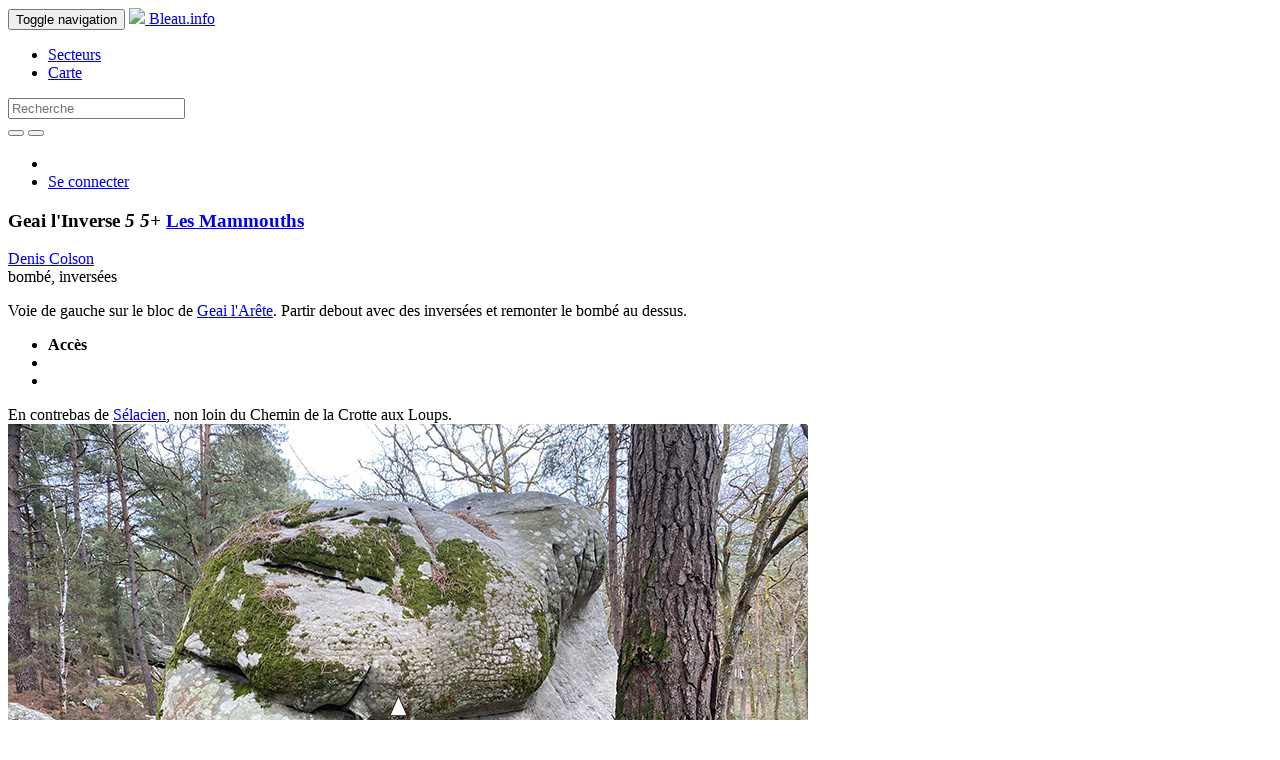

--- FILE ---
content_type: text/html; charset=utf-8
request_url: https://bleau.info/mammouths/309053.html
body_size: 3116
content:
<!DOCTYPE html>
<html>
  <head>
    <script async src="https://www.googletagmanager.com/gtag/js?id=G-ZBRZREENKK"></script>
<script>
  window.dataLayer = window.dataLayer || [];
  function gtag(){dataLayer.push(arguments);}
  gtag('js', new Date());
  gtag('config', 'G-ZBRZREENKK');
</script>

    <meta name="viewport" content="width=device-width, initial-scale=1.0">
    <title>Geai l&#39;Inverse - 5 - Les Mammouths </title>
    <meta charset='utf-8'>
    <meta name="description" content="Geai l&#39;Inverse - 5 / 5+ - Les Mammouths ">
    <meta name="keywords" content="Fontainebleau, Bleau, boulder, grimper, climbing, escalade, circuits" />
    <meta name="msapplication-TileColor" content="#FFFFFF">
    <meta name="msapplication-TileImage" content="/favicon-144.png">
    <link rel="apple-touch-icon-precomposed" href="/favicon-152.png">
    <link rel="canonical" href="https://bleau.info/mammouths/309053.html" />
    <link rel="stylesheet" media="all" href="/assets/application-76fcff443701170569e4b5f16dc2cc45b0c208a236474c507e9e3bd2d734d0e9.css" />
      <link href="//vjs.zencdn.net/4.12/video-js.css" rel="stylesheet">
    <script src="/assets/application-35c1740e64b44fec28b0eeb108bdff2df415952acf1db54e7ee0f8e0febf8d33.js"></script>
      <script src="//vjs.zencdn.net/4.12/video.js"></script>
    <meta name="csrf-param" content="authenticity_token" />
<meta name="csrf-token" content="AxcLBy2eMQmL2nXwJe61KvwvkWw0mrZxegER4DYDKzZB2yex4i2C6Jr+4flo6obMktWrMunx6zcJd2Tt9HpebQ==" />
    
  <link rel="alternate" hreflang="fr" href="https://bleau.info/mammouths/309053.html?locale=fr" />
  <link rel="alternate" hreflang="en" href="https://bleau.info/mammouths/309053.html?locale=en" />
  <link rel="alternate" hreflang="x-default" href="https://bleau.info/mammouths/309053.html" />
      </head>
  <body>
    <header>
      <nav class="navbar navbar-inverse navbar-fixed-top">
  <div class="container">
    <div class="navbar-header">
      <button type="button" class="navbar-toggle" data-toggle="collapse" data-target=".navbar-collapse">
        
        <span class="sr-only">Toggle navigation</span>
        <span class="icon-bar"></span>
        <span class="icon-bar"></span>
        <span class="icon-bar"></span>
      </button>
      <a class="navbar-brand" href="/">
        <img src="/assets/favicon-32-7148ae030955f150ba5b5e2b3a1e41089c75221961e3b0c9daf8ec91523cbdeb.png" />
        Bleau.info
</a>    </div>
    <div class="collapse navbar-collapse" id="bs-example-navbar-collapse-1">
      <ul class="nav navbar-nav">
        <li><a href="/areas_by_region">Secteurs</a></li>
        <li><a href="/map">Carte</a></li>
      </ul>
      <form action="/search" class="navbar-form navbar-left" role="search" method="post">
        <input name="authenticity_token" type="hidden" value="LpHme2+whjKBzZ0qOQJSsEVjtCFvNiKkDkEs9dv00JVsXcrNoAM105DpCSN0BmFWK5mOf7Jdf+J9N1n4GY2lzg==" />
        <div class="form-group">
          <input type="text" class="form-control" name="search" id="search_search" placeholder="Recherche">
        </div>
        <button type="submit" class="btn btn-default"><span class="glyphicon glyphicon-search" aria-hidden="true"></span></button>
          <a href="/advanced-search" class="advanced_search"><button type="button" class="btn btn-default"><span class="glyphicon glyphicon-zoom-in" aria-hidden="true"></span></button></a>
      </form>
      <ul class="nav navbar-nav navbar-right">
          <li>
            <a class="inl" href="?locale=fr"><img src="/assets/french-08f7dc57e6c0e020cf8744c41841ec2744b0390d792d43cb1dae62259ae358e9.gif" width="24" height="16" /></a>
            <a class="inl uk" href="?locale=en"><img src="/assets/english-86f81edb2cafecff2d282e0033ec675ad4ac7693abe83f741d12ea73aff3180a.gif" width="32" height="16" /></a>
          </li>
          <li><a href="/login">Se connecter</a></li>
      </ul>
    </div>
  </div>
</nav>

    </header>
    <main role="main">
      <div class="container">
        
        



<script src="/assets/highcharts-3cecb256e1801e80ca32b9e4b871ebdb2dc9ce1fc0b8fd3e1298b339d8d6d350.js"></script>

<div class="row bhead btitle">
  <div class="col-md-6">
    <h3>
      Geai l&#39;Inverse 
      <em> 
        5
        <span class="ag">5+</span>
</em>      <a href="/mammouths">
        Les Mammouths 
</a>    </h3>
  </div>
</div>

<div class="row">
  <div class="col-md-6">


<div class="row bhead">
  <div class="col-md-12">
    <div>
        <a href="/profiles/denis.colson">Denis Colson</a>
          </div>
    <div class="btype">
      bombé, inversées
    </div>

  </div>
</div>


  <div class="row bhead related">
    <div class="col-md-12">
        <div class="bdesc"><p>Voie de gauche sur le bloc de <a href="/mammouths/308864.html">Geai l&#39;Arête</a>. Partir debout avec des inversées et remonter le bombé au dessus.</p></div>
        <div class="bopins">
          <div id="toggle_access">
            <ul class="list-inline">
              <li><strong>Accès</strong></li>
              <li></li>
              <li><a href="#0"><span class="chevron_toggleable glyphicon glyphicon-chevron-right"></span></a></li>
            </ul>
          </div>
          <div class="hidden" id="boulder_access">En contrebas de <a href="/mammouths/308016.html">Sélacien</a>, non loin du Chemin de la Crotte aux Loups. </div>
        </div>
    </div>
  </div>


<div class="bdetails">



</div>

</div>

<div class="col-md-6">
    <div class="row boulder_photos">
  <div class="col-md-12 photo-container">
      <div class="boulder_photo">
  <div class="bp_wrapper">
      <a class="fancybox" title="" href="/images/bart.van.raaij/MammouthsGeaiInverse.jpg"><img src="/images/bart.van.raaij/MammouthsGeaiInverse.jpg" width="800" height="600" ></a>
  </div>
    <div></div>
  <div>
    
  </div>
</div>
  </div>
</div>

    <div class="row boulder_photos" id="insert_more_images_above">
      <div class="col-md-12">
        <div class="load-more-container" data-offset = "1">
          <div style="display:none;" class="photos spinner"> Loading... </div>
          <a class="load-more-variant-images" href="/mammouths/309053/more_images">Plus</a>
        </div>
      </div>
    </div>


    <div class="row boulder_mp4s">
  
  <div class="col-md-12 mp4-container">
    <iframe src="https://www.youtube.com/embed/ATqTqJ6KZlw" width="640" height="360" frameborder="0" webkitallowfullscreen mozallowfullscreen allowfullscreen></iframe>
    <div><span>
  Grimpeur : 
  <a href="/profiles/denis.colson">Denis Colson</a>
</span>
</div>
  </div>
</div>


</div>
</div>


<script type="text/javascript">
$(function () {
$('.insta_e').each(function () {
    searchText = $(this).text();
    matches = searchText.match(/(?:(?:http|https):\/\/)?(?:www.)?(?:instagram.com|instagr.am)\/[p]\/([A-Za-z0-9-_]*)\//g);
    if ( matches != null && searchText === matches[0] ) {
        $.ajax({
            context: this,
            url: "https://api.instagram.com/oembed/",
            data: { url: matches[0], hidecaption: true },
            type: "GET",
            dataType: 'json'
        }).done ( function(data) { $(this).html(data.html); });
    }
});});
</script>





      </div>
    </main>
    <footer class="navbar-inverse navbar-static-bottom" id="bottom" role="banner">
  <div class="container">
    <nav role="navigation">
      <div id="navbar-footer">
        <ul class="nav navbar-nav">
            <li><a href="https://bleau.info/copyright" id="navbar-brand">Bleau.info &copy; Copyright 2002-2026</a></li>
        </ul>
        <ul class="nav navbar-nav navbar-right">
              <li><a href="/faq">FAQ</a></li>
              <li><a href="/privacy">Confidentialité</a></li>
            <li><a href="mailto:info@bleau.info">Contact</a></li>
            <li><a href="mailto:support@bleau.info">Support</a></li>
        </ul>
      </div>
    </nav>
  </div>
</footer>

    <script>
  (function(i,s,o,g,r,a,m){i['GoogleAnalyticsObject']=r;i[r]=i[r]||function(){
  (i[r].q=i[r].q||[]).push(arguments)},i[r].l=1*new Date();a=s.createElement(o),
  m=s.getElementsByTagName(o)[0];a.async=1;a.src=g;m.parentNode.insertBefore(a,m)
  })(window,document,'script','//www.google-analytics.com/analytics.js','ga');

  ga('set', 'anonymizeIp', true);
  ga('create', 'UA-1807265-10', 'auto');
  ga('send', 'pageview');

</script>

    <script type="text/javascript">
$('#search_search').autocomplete({
  serviceUrl: '/search/area_autocomplete_slug',
  minChars: 3,
  triggerSelectOnValidInput: false,
  onSelect: function (suggestion) {
    if (suggestion.data.startsWith("area_"))  {
      window.location.href = '/' + suggestion.data.replace(/^area_/, '');
    }
  }
});
</script>

  </body>
</html>
